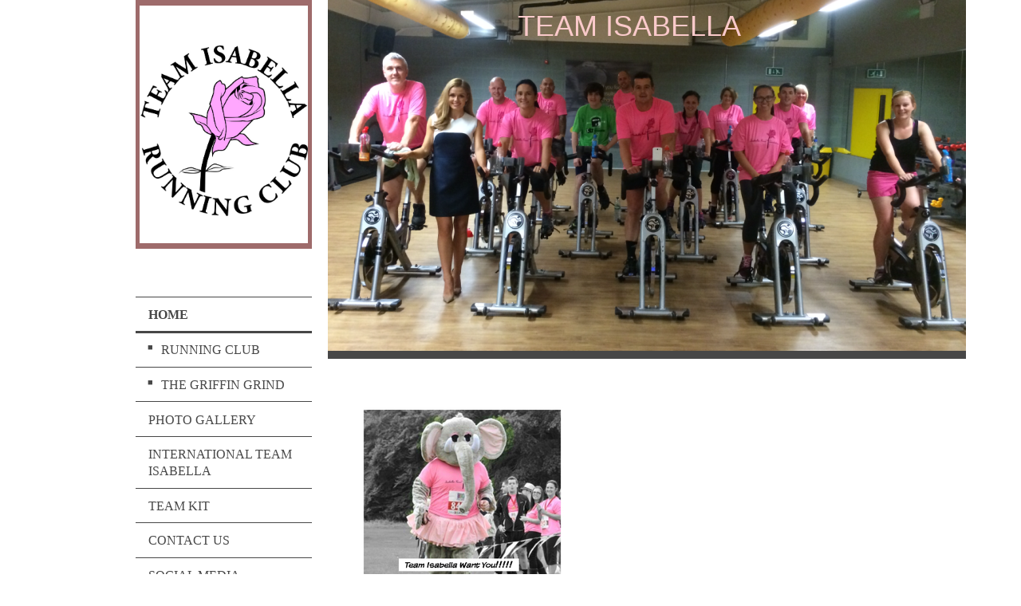

--- FILE ---
content_type: text/html; charset=UTF-8
request_url: https://www.teamisabella.club/
body_size: 6674
content:
<!DOCTYPE html>
<html lang="en"  ><head prefix="og: http://ogp.me/ns# fb: http://ogp.me/ns/fb# business: http://ogp.me/ns/business#">
    <meta http-equiv="Content-Type" content="text/html; charset=utf-8"/>
    <meta name="generator" content="IONOS MyWebsite"/>
        
    <link rel="dns-prefetch" href="//cdn.website-start.de/"/>
    <link rel="dns-prefetch" href="//102.mod.mywebsite-editor.com"/>
    <link rel="dns-prefetch" href="https://102.sb.mywebsite-editor.com/"/>
    <link rel="shortcut icon" href="//cdn.website-start.de/favicon.ico"/>
        <title>Isabella Rose Foundation - Home</title>
    <style type="text/css">@media screen and (max-device-width: 1024px) {.diyw a.switchViewWeb {display: inline !important;}}</style>
    <style type="text/css">@media screen and (min-device-width: 1024px) {
            .mediumScreenDisabled { display:block }
            .smallScreenDisabled { display:block }
        }
        @media screen and (max-device-width: 1024px) { .mediumScreenDisabled { display:none } }
        @media screen and (max-device-width: 568px) { .smallScreenDisabled { display:none } }
                @media screen and (min-width: 1024px) {
            .mobilepreview .mediumScreenDisabled { display:block }
            .mobilepreview .smallScreenDisabled { display:block }
        }
        @media screen and (max-width: 1024px) { .mobilepreview .mediumScreenDisabled { display:none } }
        @media screen and (max-width: 568px) { .mobilepreview .smallScreenDisabled { display:none } }</style>
    <meta name="viewport" content="width=device-width, initial-scale=1, maximum-scale=1, minimal-ui"/>

<meta name="format-detection" content="telephone=no"/>
        <meta name="keywords" content="Solutions, services, expertise, advice"/>
            <meta name="description" content="Discover the services of Isabella Rose Foundation, Eccleston;St. Helens"/>
            <meta name="robots" content="index,follow"/>
        <link href="//cdn.website-start.de/templates/2118/style.css?1763478093678" rel="stylesheet" type="text/css"/>
    <link href="https://www.teamisabella.club/s/style/theming.css?1691497112" rel="stylesheet" type="text/css"/>
    <link href="//cdn.website-start.de/app/cdn/min/group/web.css?1763478093678" rel="stylesheet" type="text/css"/>
<link href="//cdn.website-start.de/app/cdn/min/moduleserver/css/en_GB/common,counter,facebook,twitter,shoppingbasket?1763478093678" rel="stylesheet" type="text/css"/>
    <link href="//cdn.website-start.de/app/cdn/min/group/mobilenavigation.css?1763478093678" rel="stylesheet" type="text/css"/>
    <link href="https://102.sb.mywebsite-editor.com/app/logstate2-css.php?site=24039833&amp;t=1769751927" rel="stylesheet" type="text/css"/>

<script type="text/javascript">
    /* <![CDATA[ */
var stagingMode = '';
    /* ]]> */
</script>
<script src="https://102.sb.mywebsite-editor.com/app/logstate-js.php?site=24039833&amp;t=1769751927"></script>

    <link href="//cdn.website-start.de/templates/2118/print.css?1763478093678" rel="stylesheet" media="print" type="text/css"/>
    <script type="text/javascript">
    /* <![CDATA[ */
    var systemurl = 'https://102.sb.mywebsite-editor.com/';
    var webPath = '/';
    var proxyName = '';
    var webServerName = 'www.teamisabella.club';
    var sslServerUrl = 'https://www.teamisabella.club';
    var nonSslServerUrl = 'http://www.teamisabella.club';
    var webserverProtocol = 'http://';
    var nghScriptsUrlPrefix = '//102.mod.mywebsite-editor.com';
    var sessionNamespace = 'DIY_SB';
    var jimdoData = {
        cdnUrl:  '//cdn.website-start.de/',
        messages: {
            lightBox: {
    image : 'Image',
    of: 'of'
}

        },
        isTrial: 0,
        pageId: 2016222    };
    var script_basisID = "24039833";

    diy = window.diy || {};
    diy.web = diy.web || {};

        diy.web.jsBaseUrl = "//cdn.website-start.de/s/build/";

    diy.context = diy.context || {};
    diy.context.type = diy.context.type || 'web';
    /* ]]> */
</script>

<script type="text/javascript" src="//cdn.website-start.de/app/cdn/min/group/web.js?1763478093678" crossorigin="anonymous"></script><script type="text/javascript" src="//cdn.website-start.de/s/build/web.bundle.js?1763478093678" crossorigin="anonymous"></script><script type="text/javascript" src="//cdn.website-start.de/app/cdn/min/group/mobilenavigation.js?1763478093678" crossorigin="anonymous"></script><script src="//cdn.website-start.de/app/cdn/min/moduleserver/js/en_GB/common,counter,facebook,twitter,shoppingbasket?1763478093678"></script>
<script type="text/javascript" src="https://cdn.website-start.de/proxy/apps/static/resource/dependencies/"></script><script type="text/javascript">
                    if (typeof require !== 'undefined') {
                        require.config({
                            waitSeconds : 10,
                            baseUrl : 'https://cdn.website-start.de/proxy/apps/static/js/'
                        });
                    }
                </script><script type="text/javascript" src="//cdn.website-start.de/app/cdn/min/group/pfcsupport.js?1763478093678" crossorigin="anonymous"></script>    <meta property="og:type" content="business.business"/>
    <meta property="og:url" content="https://www.teamisabella.club/"/>
    <meta property="og:title" content="Isabella Rose Foundation - Home"/>
            <meta property="og:description" content="Discover the services of Isabella Rose Foundation, Eccleston;St. Helens"/>
                <meta property="og:image" content="https://www.teamisabella.club/s/misc/logo.jpg?t=1768885706"/>
        <meta property="business:contact_data:country_name" content="United Kingdom"/>
    <meta property="business:contact_data:street_address" content="Daresbury Road 25 25"/>
    <meta property="business:contact_data:locality" content="Eccleston;St. Helens"/>
    <meta property="business:contact_data:region" content="1450"/>
    <meta property="business:contact_data:email" content="teamisabella@hotmail.com"/>
    <meta property="business:contact_data:postal_code" content="WA10 5DR"/>
    <meta property="business:contact_data:phone_number" content="+44 734 414619"/>
    
    
</head>


<body class="body   startpage cc-pagemode-default diyfeNoSidebar diy-market-en_GB" data-pageid="2016222" id="page-2016222">
    
    <div class="diyw">
        <div class="diyweb" id="diyfeTop">
  
<nav id="diyfeMobileNav" class="diyfeCA diyfeCA1" role="navigation">
    <a title="Expand/collapse navigation">Expand/collapse navigation</a>
    <ul class="mainNav1"><li class="current hasSubNavigation"><a data-page-id="2016222" href="https://www.teamisabella.club/" class="current level_1"><span>Home</span></a><span class="diyfeDropDownSubOpener">&nbsp;</span><div class="diyfeDropDownSubList diyfeCA diyfeCA1"><ul class="mainNav2"><li class=" hasSubNavigation"><a data-page-id="2016354" href="https://www.teamisabella.club/running-club/" class=" level_2"><span>Running Club</span></a><span class="diyfeDropDownSubOpener">&nbsp;</span><div class="diyfeDropDownSubList diyfeCA diyfeCA1"><ul class="mainNav3"><li class=" hasSubNavigation"><a data-page-id="2016357" href="https://www.teamisabella.club/running-club/events/" class=" level_3"><span>Events</span></a></li></ul></div></li><li class=" hasSubNavigation"><a data-page-id="2083983" href="https://www.teamisabella.club/the-griffin-grind/" class=" level_2"><span>The Griffin Grind</span></a></li></ul></div></li><li class=" hasSubNavigation"><a data-page-id="2016332" href="https://www.teamisabella.club/photo-gallery/" class=" level_1"><span>Photo Gallery</span></a></li><li class=" hasSubNavigation"><a data-page-id="2022706" href="https://www.teamisabella.club/international-team-isabella/" class=" level_1"><span>International Team Isabella</span></a></li><li class=" hasSubNavigation"><a data-page-id="2036468" href="https://www.teamisabella.club/team-kit/" class=" level_1"><span>Team Kit</span></a></li><li class=" hasSubNavigation"><a data-page-id="2016223" href="https://www.teamisabella.club/contact-us/" class=" level_1"><span>Contact Us</span></a></li><li class=" hasSubNavigation"><a data-page-id="2017789" href="https://www.teamisabella.club/social-media/" class=" level_1"><span>Social Media</span></a></li></ul></nav>
  <div class="diywebLiveArea diyfeCA diyfeCA1">
    <div class="diyfeGridGroup">
      <div class="diywebSecondary diyfeGE">
        <div class="diywebLogo diyfeCA diyfeCA2">
          
    <style type="text/css" media="all">
        /* <![CDATA[ */
                .diyw #website-logo {
            text-align: center !important;
                        padding: 2px 0;
                    }
        
                /* ]]> */
    </style>

    <div id="website-logo">
            <a href="https://www.teamisabella.club/"><img class="website-logo-image" width="1167" src="https://www.teamisabella.club/s/misc/logo.jpg?t=1768885707" alt=""/></a>

            
            </div>


        </div>
        <div id="diywebAppContainer1st"></div>
        <div class="diywebNav diywebNavMain diywebNav123 diyfeCA diyfeCA1">
          <div class="diywebGutter">
            <div class="webnavigation"><ul id="mainNav1" class="mainNav1"><li class="navTopItemGroup_1"><a data-page-id="2016222" href="https://www.teamisabella.club/" class="current level_1"><span>Home</span></a></li><li><ul id="mainNav2" class="mainNav2"><li class="navTopItemGroup_1"><a data-page-id="2016354" href="https://www.teamisabella.club/running-club/" class="level_2"><span>Running Club</span></a></li><li class="navTopItemGroup_1"><a data-page-id="2083983" href="https://www.teamisabella.club/the-griffin-grind/" class="level_2"><span>The Griffin Grind</span></a></li></ul></li><li class="navTopItemGroup_2"><a data-page-id="2016332" href="https://www.teamisabella.club/photo-gallery/" class="level_1"><span>Photo Gallery</span></a></li><li class="navTopItemGroup_3"><a data-page-id="2022706" href="https://www.teamisabella.club/international-team-isabella/" class="level_1"><span>International Team Isabella</span></a></li><li class="navTopItemGroup_4"><a data-page-id="2036468" href="https://www.teamisabella.club/team-kit/" class="level_1"><span>Team Kit</span></a></li><li class="navTopItemGroup_5"><a data-page-id="2016223" href="https://www.teamisabella.club/contact-us/" class="level_1"><span>Contact Us</span></a></li><li class="navTopItemGroup_6"><a data-page-id="2017789" href="https://www.teamisabella.club/social-media/" class="level_1"><span>Social Media</span></a></li></ul></div>
          </div>
        </div>
        <div class="diywebSidebar diyfeCA diyfeCA3 ">
          <div class="diywebGutter">
            
          </div>
        </div><!-- .diywebSidebar -->
      </div><!-- .diywebSecondary -->
      <div class="diywebMain diyfeGE">
        <div class="diywebGutter">
          <div class="diywebEmotionHeader">
            
<style type="text/css" media="all">
.diyw div#emotion-header {
        max-width: 800px;
        max-height: 440px;
                background: #EEEEEE;
    }

.diyw div#emotion-header-title-bg {
    left: 0%;
    top: 20%;
    width: 100%;
    height: 19%;

    background-color: #FFFFFF;
    opacity: 0.50;
    filter: alpha(opacity = 50);
    display: none;}

.diyw div#emotion-header strong#emotion-header-title {
    left: 5%;
    top: 20%;
    color: #facaca;
        font: normal normal 36px/120% 'Arial Black', Gadget, sans-serif;
}

.diyw div#emotion-no-bg-container{
    max-height: 440px;
}

.diyw div#emotion-no-bg-container .emotion-no-bg-height {
    margin-top: 55.00%;
}
</style>
<div id="emotion-header" data-action="loadView" data-params="active" data-imagescount="6">
            <img src="https://www.teamisabella.club/s/img/emotionheader.png?1601994471.800px.440px" id="emotion-header-img" alt=""/>
            
        <div id="ehSlideshowPlaceholder">
            <div id="ehSlideShow">
                <div class="slide-container">
                                        <div style="background-color: #EEEEEE">
                            <img src="https://www.teamisabella.club/s/img/emotionheader.png?1601994471.800px.440px" alt=""/>
                        </div>
                                    </div>
            </div>
        </div>


        <script type="text/javascript">
        //<![CDATA[
                diy.module.emotionHeader.slideShow.init({ slides: [{"url":"https:\/\/www.teamisabella.club\/s\/img\/emotionheader.png?1601994471.800px.440px","image_alt":"","bgColor":"#EEEEEE"},{"url":"https:\/\/www.teamisabella.club\/s\/img\/emotionheader_1.jpg?1601994471.800px.440px","image_alt":"","bgColor":"#EEEEEE"},{"url":"https:\/\/www.teamisabella.club\/s\/img\/emotionheader_2.jpg?1601994471.800px.440px","image_alt":"","bgColor":"#EEEEEE"},{"url":"https:\/\/www.teamisabella.club\/s\/img\/emotionheader_3.jpg?1601994471.800px.440px","image_alt":"","bgColor":"#EEEEEE"},{"url":"https:\/\/www.teamisabella.club\/s\/img\/emotionheader_4.jpg?1601994471.800px.440px","image_alt":"TINY TEAM ISABELLA","bgColor":"#EEEEEE"},{"url":"https:\/\/www.teamisabella.club\/s\/img\/emotionheader_5.jpg?1601994471.800px.440px","image_alt":"St Helens 10K","bgColor":"#EEEEEE"}] });
        //]]>
        </script>

    
    
    
            <strong id="emotion-header-title" style="text-align: center">TEAM ISABELLA
</strong>
                    <div class="notranslate">
                <svg xmlns="http://www.w3.org/2000/svg" version="1.1" id="emotion-header-title-svg" viewBox="0 0 800 440" preserveAspectRatio="xMinYMin meet"><text style="font-family:'Arial Black', Gadget, sans-serif;font-size:36px;font-style:normal;font-weight:normal;fill:#facaca;line-height:1.2em;"><tspan x="50%" style="text-anchor: middle" dy="0.95em">TEAM ISABELLA</tspan><tspan x="50%" style="text-anchor: middle" dy="1.2em"> </tspan></text></svg>
            </div>
            
    
    <script type="text/javascript">
    //<![CDATA[
    (function ($) {
        function enableSvgTitle() {
                        var titleSvg = $('svg#emotion-header-title-svg'),
                titleHtml = $('#emotion-header-title'),
                emoWidthAbs = 800,
                emoHeightAbs = 440,
                offsetParent,
                titlePosition,
                svgBoxWidth,
                svgBoxHeight;

                        if (titleSvg.length && titleHtml.length) {
                offsetParent = titleHtml.offsetParent();
                titlePosition = titleHtml.position();
                svgBoxWidth = titleHtml.width();
                svgBoxHeight = titleHtml.height();

                                titleSvg.get(0).setAttribute('viewBox', '0 0 ' + svgBoxWidth + ' ' + svgBoxHeight);
                titleSvg.css({
                   left: Math.roundTo(100 * titlePosition.left / offsetParent.width(), 3) + '%',
                   top: Math.roundTo(100 * titlePosition.top / offsetParent.height(), 3) + '%',
                   width: Math.roundTo(100 * svgBoxWidth / emoWidthAbs, 3) + '%',
                   height: Math.roundTo(100 * svgBoxHeight / emoHeightAbs, 3) + '%'
                });

                titleHtml.css('visibility','hidden');
                titleSvg.css('visibility','visible');
            }
        }

        
            var posFunc = function($, overrideSize) {
                var elems = [], containerWidth, containerHeight;
                                    elems.push({
                        selector: '#emotion-header-title',
                        overrideSize: true,
                        horPos: 45.85,
                        vertPos: 2.72                    });
                    lastTitleWidth = $('#emotion-header-title').width();
                                                elems.push({
                    selector: '#emotion-header-title-bg',
                    horPos: 0,
                    vertPos: 24.72                });
                                
                containerWidth = parseInt('800');
                containerHeight = parseInt('440');

                for (var i = 0; i < elems.length; ++i) {
                    var el = elems[i],
                        $el = $(el.selector),
                        pos = {
                            left: el.horPos,
                            top: el.vertPos
                        };
                    if (!$el.length) continue;
                    var anchorPos = $el.anchorPosition();
                    anchorPos.$container = $('#emotion-header');

                    if (overrideSize === true || el.overrideSize === true) {
                        anchorPos.setContainerSize(containerWidth, containerHeight);
                    } else {
                        anchorPos.setContainerSize(null, null);
                    }

                    var pxPos = anchorPos.fromAnchorPosition(pos),
                        pcPos = anchorPos.toPercentPosition(pxPos);

                    var elPos = {};
                    if (!isNaN(parseFloat(pcPos.top)) && isFinite(pcPos.top)) {
                        elPos.top = pcPos.top + '%';
                    }
                    if (!isNaN(parseFloat(pcPos.left)) && isFinite(pcPos.left)) {
                        elPos.left = pcPos.left + '%';
                    }
                    $el.css(elPos);
                }

                // switch to svg title
                enableSvgTitle();
            };

                        var $emotionImg = jQuery('#emotion-header-img');
            if ($emotionImg.length > 0) {
                // first position the element based on stored size
                posFunc(jQuery, true);

                // trigger reposition using the real size when the element is loaded
                var ehLoadEvTriggered = false;
                $emotionImg.one('load', function(){
                    posFunc(jQuery);
                    ehLoadEvTriggered = true;
                                        diy.module.emotionHeader.slideShow.start();
                                    }).each(function() {
                                        if(this.complete || typeof this.complete === 'undefined') {
                        jQuery(this).load();
                    }
                });

                                noLoadTriggeredTimeoutId = setTimeout(function() {
                    if (!ehLoadEvTriggered) {
                        posFunc(jQuery);
                    }
                    window.clearTimeout(noLoadTriggeredTimeoutId)
                }, 5000);//after 5 seconds
            } else {
                jQuery(function(){
                    posFunc(jQuery);
                });
            }

                        if (jQuery.isBrowser && jQuery.isBrowser.ie8) {
                var longTitleRepositionCalls = 0;
                longTitleRepositionInterval = setInterval(function() {
                    if (lastTitleWidth > 0 && lastTitleWidth != jQuery('#emotion-header-title').width()) {
                        posFunc(jQuery);
                    }
                    longTitleRepositionCalls++;
                    // try this for 5 seconds
                    if (longTitleRepositionCalls === 5) {
                        window.clearInterval(longTitleRepositionInterval);
                    }
                }, 1000);//each 1 second
            }

            }(jQuery));
    //]]>
    </script>

    </div>

          </div>
          <div class="diywebContent">
            
        <div id="content_area">
        	<div id="content_start"></div>
        	
        
        <div id="matrix_2287498" class="sortable-matrix" data-matrixId="2287498"><div class="n module-type-matrix diyfeLiveArea "> 

<div class="diyfeModGridGroup diyfeModGrid2">
            <div class="diyfeModGridElement diyfeModGridCol50 diyfeModGridElement1st">
            <div class="diyfeModGridContent">
                <div id="matrix_2287563" class="sortable-matrix-child" data-matrixId="2287563"><div class="n module-type-imageSubtitle diyfeLiveArea "> <div class="clearover imageSubtitle" id="imageSubtitle-19167826">
    <div class="align-container align-center" style="max-width: 255px">
        <a class="imagewrapper" href="https://www.teamisabella.club/s/cc_images/teaserbox_40261388.jpg?t=1420567988" rel="lightbox[19167826]">
            <img id="image_40261388" src="https://www.teamisabella.club/s/cc_images/cache_40261388.jpg?t=1420567988" alt="" style="max-width: 255px; height:auto"/>
        </a>

        
    </div>

</div>

<script type="text/javascript">
//<![CDATA[
jQuery(function($) {
    var $target = $('#imageSubtitle-19167826');

    if ($.fn.swipebox && Modernizr.touch) {
        $target
            .find('a[rel*="lightbox"]')
            .addClass('swipebox')
            .swipebox();
    } else {
        $target.tinyLightbox({
            item: 'a[rel*="lightbox"]',
            cycle: false,
            hideNavigation: true
        });
    }
});
//]]>
</script>
 </div><div class="n module-type-header diyfeLiveArea "> <h2><span class="diyfeDecoration">Running</span></h2> </div><div class="n module-type-button diyfeLiveArea "> <div class="module-button-container" style="text-align:left;width:100%">
    <a href="https://www.teamisabella.club/running-club/" class="diyfeLinkAsButton">Running Club</a></div>
 </div></div>            </div>
        </div>
            <div class="diyfeModGridElement diyfeModGridCol50 diyfeModGridElement2nd">
            <div class="diyfeModGridContent">
                <div id="matrix_2287564" class="sortable-matrix-child" data-matrixId="2287564"></div>            </div>
        </div>
        <div style="clear: both;"></div>
</div>
 </div><div class="n module-type-header diyfeLiveArea "> <h2><span class="diyfeDecoration">Welcome to Team Isabella.</span></h2> </div><div class="n module-type-text diyfeLiveArea "> <p>Team Isabella was formed in 2014 from a group of people who came together to raise money and to support the Isabella Rose Foundation (www.isabellarosefoundation.co.uk).</p>
<p> </p>
<p>Many different people have taken on individual challanges for the Foundation in the past and one our aims has always been to bring familes and people together. It was
therefore a natural progression that we should bring these two things together and Team Isabella does exactly that.</p>
<p> </p>
<p>We now meet at least twice per week to train together in order to help the invidual achieve their personal goals whatever they may be. You dont have to take part in an organised event and we
dont expect you to fundraise for the Foundation as we believe ts not always about raising money its about raising awarness.</p>
<p> </p>
<p>This is how Team Isabella Running Club came to be.</p>
<p> </p>
<p>IFor further information please visit our Charity Website <a href="http://www.isabellarosefoundation@hotmail.co.uk" target="_blank">www.isabellarosefoundation@hotmail.co.uk</a>.</p>
<p> </p>
<p>Thank you for visitng our web site.  </p> </div><div class="n module-type-spacer diyfeLiveArea "> <div class="the-spacer id19172767" style="height: 60px;">
</div>
 </div><div class="n module-type-remoteModule-counter diyfeLiveArea ">             <div id="modul_19172441_content"><div id="NGH19172441_" class="counter apsinth-clear">
		<div class="ngh-counter ngh-counter-skin-04a" style="height:21px"><div class="char" style="background-position:-144px 0px;width:16px;height:21px"></div><div class="char" style="background-position:-64px 0px;width:16px;height:21px"></div><div class="char" style="background-position:-16px 0px;width:16px;height:21px"></div><div class="char" style="background-position:-128px 0px;width:16px;height:21px"></div><div class="char" style="width:16px;height:21px"></div></div>		<div class="apsinth-clear"></div>
</div>
</div><script>/* <![CDATA[ */var __NGHModuleInstanceData19172441 = __NGHModuleInstanceData19172441 || {};__NGHModuleInstanceData19172441.server = 'http://102.mod.mywebsite-editor.com';__NGHModuleInstanceData19172441.data_web = {"content":105291};var m = mm[19172441] = new Counter(19172441,32506,'counter');if (m.initView_main != null) m.initView_main();/* ]]> */</script>
         </div></div>
        
        
        </div>
          </div>
        </div>
        <div class="diyfeRespSidebar"></div>
      </div>
    </div><!-- .diyfeGridGroup -->
    <div class="diywebFooter">
      <div class="diywebGutter">
        <div class="diyfeGE diyfeCA diyfeCA4">
          <div id="contentfooter">
    <div class="leftrow">
                        <a rel="nofollow" href="javascript:window.print();">
                    <img class="inline" height="14" width="18" src="//cdn.website-start.de/s/img/cc/printer.gif" alt=""/>
                    Print                </a> <span class="footer-separator">|</span>
                <a href="https://www.teamisabella.club/sitemap/">Sitemap</a>
                        <br/> © Isabella Rose Foundation
            </div>
    <script type="text/javascript">
        window.diy.ux.Captcha.locales = {
            generateNewCode: 'Generate new code',
            enterCode: 'Please enter the code'
        };
        window.diy.ux.Cap2.locales = {
            generateNewCode: 'Generate new code',
            enterCode: 'Please enter the code'
        };
    </script>
    <div class="rightrow">
                    <span class="loggedout">
                <a rel="nofollow" id="login" href="https://login.1and1-editor.com/24039833/www.teamisabella.club/gb?pageId=2016222">
                    Login                </a>
            </span>
                <p><a class="diyw switchViewWeb" href="javascript:switchView('desktop');">Web View</a><a class="diyw switchViewMobile" href="javascript:switchView('mobile');">Mobile View</a></p>
                <span class="loggedin">
            <a rel="nofollow" id="logout" href="https://102.sb.mywebsite-editor.com/app/cms/logout.php">Logout</a> <span class="footer-separator">|</span>
            <a rel="nofollow" id="edit" href="https://102.sb.mywebsite-editor.com/app/24039833/2016222/">Edit page</a>
        </span>
    </div>
</div>
            <div id="loginbox" class="hidden">
                <script type="text/javascript">
                    /* <![CDATA[ */
                    function forgotpw_popup() {
                        var url = 'https://password.1and1.co.uk/xml/request/RequestStart';
                        fenster = window.open(url, "fenster1", "width=600,height=400,status=yes,scrollbars=yes,resizable=yes");
                        // IE8 doesn't return the window reference instantly or at all.
                        // It may appear the call failed and fenster is null
                        if (fenster && fenster.focus) {
                            fenster.focus();
                        }
                    }
                    /* ]]> */
                </script>
                                <img class="logo" src="//cdn.website-start.de/s/img/logo.gif" alt="IONOS" title="IONOS"/>

                <div id="loginboxOuter"></div>
            </div>
        

          <a class="diyfeTopLink" href="#top">↑</a>
        </div>
      </div>
    </div><!-- .diywebFooter -->
  </div>
</div><!-- .diyweb -->
    </div>

    
    </body>


<!-- rendered at Tue, 20 Jan 2026 05:08:27 +0000 -->
</html>


--- FILE ---
content_type: text/css; charset=utf-8
request_url: https://cdn.website-start.de/app/cdn/min/moduleserver/css/en_GB/common,counter,facebook,twitter,shoppingbasket?1763478093678
body_size: 4987
content:
.apsinth-blocker{position:fixed;width:100%;height:100%;left:0;top:0;border:0;}* html .apsinth-blocker{position:absolute;}
.apsinth-blocker-visible{background-color:#CCC;}.apsinth-dialog{background-color:#f5f7f7!important;position:absolute;color:#666;font-size:11px;border:2px solid gray;padding:5px 10px;text-align:left!important;font-family:Verdana,Arial;font-size:11px;letter-spacing:normal;line-height:15px;}
.apsinth-dialog p{background-color:#f5f7f7!important;color:#666;}.apsinth-dialog-clean{padding:0!important;border:none!important;}
.apsinth-dialog h1{color:#666;text-align:left!important;font-family:Verdana,Arial;font-size:18px;letter-spacing:normal;line-height:22px;font-weight:bold;}
.flash_upload,.selectTemplateLayer{background:url(/mod/common/files/img/1und1_header_bg_left.png) no-repeat 0 0 #f5f7f7;color:#666;font-size:11px;border:2px solid gray;border-bottom:none;padding:5px 10px;}
html .new-feed-settings *{font-family:Verdana,Arial;font-size:11px;letter-spacing:normal;line-height:15px;color:#666;}
.flash_upload .dialog-title,.selectTemplateLayer .dialog-title{background:url(/mod/common/files/img/1und1_header_bg_middle.png) repeat-x 6px 0;color:#434343;font-weight:bold;font-size:12px;font-family:Verdana,Arial;letter-spacing:normal;line-height:15px;margin:-5px -5px 10px;}
.new-feed-settings .dialog-title div,.flash_upload .dialog-title div,.selectTemplateLayer .dialog-title div{background:url(/mod/common/files/img/1und1_header_bg_right.png) no-repeat right 0;padding:5px 4px 7px;margin-right:-5px;}
.apsinth-dialog .error-hint{position:absolute;top:0;left:0;border-bottom:1px solid #622;background:#FCC url(/mod/common/files/img/error16.png) no-repeat 3px 3px;padding:4px 5px 0 25px;height:18px;}
.apsinth-dialog .error-label{background:url(/mod/common/files/img/error16.png) no-repeat top right;padding-right:20px;}
.apsinth-dialog a.ccclose{display:block;float:right;height:16px;color:black!important;border-bottom:1px solid transparent!important;font-family:Verdana,Geneva,Arial,Helvetica,sans-serif;font-size:10px;font-weight:normal;padding:1px 18px 1px 4px;text-decoration:none;margin:2px;background:url(/mod/common/files/img/close.gif) no-repeat 100% 4px!important;cursor:pointer;}
.apsinth-dialog a.ccclose:hover{color:#333!important;border-bottom:1px solid gray!important;background-color:white!important;background-position:100% -18px;}
.apsinth-dialog a.ccclose:active{background-color:#C9E9FA;}.button .innerbutton a.ccclose{background:none!important;border:none!important;padding:0!important;font-size:11px!important;font-weight:bold!important;height:20px!important;line-height:20px!important;margin:0!important;}
.apsinth-message-dialog .error-msg{background:url(/mod/common/files/img/error16.png) no-repeat;padding-left:25px;padding-bottom:5px;}
.apsinth-colorselector .colorbox,.apsinth-colorselector .colorvalue{height:18px;border:1px solid #9EA0A2;}
.apsinth-colorselector .colorbox{width:18px;float:left;cursor:pointer;}.apsinth-colorselector .colorvalue{text-transform:uppercase;width:65px;margin-left:10px;padding:0;text-align:center;}
* html .apsinth-colorpicker .ccclose{white-space:nowrap;}*:first-child+html .apsinth-colorpicker{width:195px;}
ul.tabnav{padding-left:10px!important;height:22px!important;background:url(/mod/common/files/img/tab_bottom.gif) repeat-x bottom!important;margin:3px 0 5px!important;}
ul.tabnav li{display:inline!important;list-style-type:none!important;margin:0!important;padding:0!important;}
ul.tabnav a,ul.tabnav a:visited{float:left;background-color:#FFF;font:bold 10px/20px Verdana,Geneva,Arial,Helvetica,sans-serif;margin-right:4px;border:1px solid #ccc;text-decoration:none;color:#666!important;padding:0 10px;}
ul.tabnav a.tabimg,ul.tabnav a.tabimg:visited,ul.tabnav a.tabtext,ul.tabnav a.tabtext:visited{background-position:4px 50%;background-repeat:no-repeat;padding:0 10px 0 24px;}
ul.tabnav a.tabimg{background-image:url(/mod/common/files/img/tab_image.gif);}ul.tabnav a.tabtext{background-image:url(/mod/common/files/img/tab_document.gif);}
ul.tabnav a:active{border-bottom:1px solid #fff;background-color:#0099E1!important;color:#FFF!important;text-decoration:none;outline:none;}
ul.tabnav a:focus{-moz-outline-style:none;}ul.tabnav a:hover{background-color:#C9E9FA;}.apsinth-uploadbar{background:url(/mod/common/files/img/timeline.gif) center center no-repeat;}
.apsinth-error{color:red;border:1px solid red;}.apsinth-clear{clear:both;}#ui-datepicker16-div{margin:0;padding:0;border:0;outline:0;line-height:1.3;text-decoration:none;font-size:100%;list-style:none;font-family:Verdana,Arial,sans-serif;background:#fff url(/mod/common/files/lib/datepicker/css/smoothness/images/ffffff_40x100_textures_01_flat_75.png) 0 0 repeat-x;font-size:1.1em;border:4px solid #aaa;width:15.5em;padding:2.5em .5em .5em .5em;position:relative;}
#ui-datepicker16-div{z-index:100002;display:none;font-size:12.8px;}#ui-datepicker16-div .cancel-date{margin-top:3px;}
#ui-datepicker16-div .ui-datepicker-inline{float:left;display:block;}#ui-datepicker16-div .ui-datepicker-control{display:none;}
#ui-datepicker16-div .ui-datepicker-current{display:none;}#ui-datepicker16-div .ui-datepicker-next,#ui-datepicker16-div .ui-datepicker-prev{position:absolute;left:.5em;top:.5em;background:#e6e6e6 url(/mod/common/files/lib/datepicker/css/smoothness/images/e6e6e6_40x100_textures_02_glass_75.png) 0 50% repeat-x;}
#ui-datepicker16-div .ui-datepicker-next{left:14.6em;}#ui-datepicker16-div .ui-datepicker-next:hover,#ui-datepicker16-div .ui-datepicker-prev:hover{background:#dadada url(/mod/common/files/lib/datepicker/css/smoothness/images/dadada_40x100_textures_02_glass_75.png) 0 50% repeat-x;}
#ui-datepicker16-div .ui-datepicker-next a,#ui-datepicker16-div .ui-datepicker-prev a{text-indent:-999999px;width:1.3em;height:1.4em;display:block;font-size:1em;background:url(/mod/common/files/lib/datepicker/css/smoothness/images/888888_7x7_arrow_left.gif) 50% 50% no-repeat;border:1px solid #d3d3d3;cursor:pointer;}
#ui-datepicker16-div .ui-datepicker-next a{background:url(/mod/common/files/lib/datepicker/css/smoothness/images/888888_7x7_arrow_right.gif) 50% 50% no-repeat;}
#ui-datepicker16-div .ui-datepicker-prev a:hover{background:url(/mod/common/files/lib/datepicker/css/smoothness/images/454545_7x7_arrow_left.gif) 50% 50% no-repeat;}
#ui-datepicker16-div .ui-datepicker-next a:hover{background:url(/mod/common/files/lib/datepicker/css/smoothness/images/454545_7x7_arrow_right.gif) 50% 50% no-repeat;}
#ui-datepicker16-div .ui-datepicker-prev a:active{background:url(/mod/common/files/lib/datepicker/css/smoothness/images/454545_7x7_arrow_left.gif) 50% 50% no-repeat;}
#ui-datepicker16-div .ui-datepicker-next a:active{background:url(/mod/common/files/lib/datepicker/css/smoothness/images/454545_7x7_arrow_right.gif) 50% 50% no-repeat;}
#ui-datepicker16-div .ui-datepicker-header select{border:1px solid #d3d3d3;color:#555;background:#e6e6e6;font-size:1em;line-height:1.4em;position:absolute;top:.5em;margin:0!important;}
#ui-datepicker16-div .ui-datepicker-header option:focus,#ui-datepicker16-div .ui-datepicker-header option:hover{background:#dadada;}
#ui-datepicker16-div .ui-datepicker-header select.ui-datepicker-new-month{width:7em;left:2.2em;}#ui-datepicker16-div .ui-datepicker-header select.ui-datepicker-new-year{width:5em;left:9.4em;}
#ui-datepicker16-div table.ui-datepicker td.ui-datepicker-days-cell a{width:18px;}#ui-datepicker16-div table.ui-datepicker td.ui-datepicker-today a{border:1px dashed #aaa;}
#ui-datepicker16-div table.ui-datepicker td.ui-datepicker-current-day a{border:1px solid #aaa;background:#dcdcdc;}
#ui-datepicker16-div table.ui-datepicker{width:15.5em;text-align:right;}#ui-datepicker16-div table.ui-datepicker td a{font-size:12px;padding:2px 6px 2px 2px;display:block;color:#555;background:#e6e6e6 url(/mod/common/files/lib/datepicker/css/smoothness/images/e6e6e6_40x100_textures_02_glass_75.png) 0 50% repeat-x;cursor:pointer;border:1px solid #fff;}
#ui-datepicker16-div table.ui-datepicker td a:hover{border:1px solid #999;color:#212121;background:#dadada url(/mod/common/files/lib/datepicker/css/smoothness/images/dadada_40x100_textures_02_glass_75.png) 0 50% repeat-x;}
#ui-datepicker16-div table.ui-datepicker td a:active{border:1px solid #aaa;color:#212121;background:#fff url(/mod/common/files/lib/datepicker/css/smoothness/images/ffffff_40x100_textures_02_glass_65.png) 0 50% repeat-x;}
#ui-datepicker16-div table.ui-datepicker .ui-datepicker-title-row td{padding:.3em 0;text-align:center;font-size:.9em;color:#222;text-transform:uppercase;}
#ui-datepicker16-div table.ui-datepicker .ui-datepicker-title-row td a{color:#222;}.ui-datepicker-cover{display:none;display:block;position:absolute;z-index:-1;filter:mask();top:-4px;left:-4px;width:193px;height:200px;}.ngh-counter{white-space:nowrap;}.ngh-counter,.ngh-counter .char{display:inline-block;font-size:0;}.ngh-counter-skin-00new_counter01a .char{background-image:url(/mod/counter/files/skins/00new_counter01a.png);}
.ngh-counter-skin-00new_counter01b .char{background-image:url(/mod/counter/files/skins/00new_counter01b.png);}
.ngh-counter-skin-00new_counter01c .char{background-image:url(/mod/counter/files/skins/00new_counter01c.png);}
.ngh-counter-skin-00new_counter01d .char{background-image:url(/mod/counter/files/skins/00new_counter01d.png);}
.ngh-counter-skin-00new_counter01e .char{background-image:url(/mod/counter/files/skins/00new_counter01e.png);}
.ngh-counter-skin-00new_counter02a .char{background-image:url(/mod/counter/files/skins/00new_counter02a.png);}
.ngh-counter-skin-00new_counter02b .char{background-image:url(/mod/counter/files/skins/00new_counter02b.png);}
.ngh-counter-skin-00new_counter02c .char{background-image:url(/mod/counter/files/skins/00new_counter02c.png);}
.ngh-counter-skin-00new_counter02d .char{background-image:url(/mod/counter/files/skins/00new_counter02d.png);}
.ngh-counter-skin-00new_counter02e .char{background-image:url(/mod/counter/files/skins/00new_counter02e.png);}
.ngh-counter-skin-00new_counter03a .char{background-image:url(/mod/counter/files/skins/00new_counter03a.png);}
.ngh-counter-skin-00new_counter03b .char{background-image:url(/mod/counter/files/skins/00new_counter03b.png);}
.ngh-counter-skin-00new_counter03c .char{background-image:url(/mod/counter/files/skins/00new_counter03c.png);}
.ngh-counter-skin-00new_counter03d .char{background-image:url(/mod/counter/files/skins/00new_counter03d.png);}
.ngh-counter-skin-00new_counter03e .char{background-image:url(/mod/counter/files/skins/00new_counter03e.png);}
.ngh-counter-skin-00new_counter04a .char{background-image:url(/mod/counter/files/skins/00new_counter04a.png);}
.ngh-counter-skin-00new_counter04b .char{background-image:url(/mod/counter/files/skins/00new_counter04b.png);}
.ngh-counter-skin-00new_counter04c .char{background-image:url(/mod/counter/files/skins/00new_counter04c.png);}
.ngh-counter-skin-00new_counter04d .char{background-image:url(/mod/counter/files/skins/00new_counter04d.png);}
.ngh-counter-skin-00new_counter04e .char{background-image:url(/mod/counter/files/skins/00new_counter04e.png);}
.ngh-counter-skin-00new_counter05a .char{background-image:url(/mod/counter/files/skins/00new_counter05a.png);}
.ngh-counter-skin-00new_counter05b .char{background-image:url(/mod/counter/files/skins/00new_counter05b.png);}
.ngh-counter-skin-00new_counter05c .char{background-image:url(/mod/counter/files/skins/00new_counter05c.png);}
.ngh-counter-skin-00new_counter05d .char{background-image:url(/mod/counter/files/skins/00new_counter05d.png);}
.ngh-counter-skin-00new_counter05e .char{background-image:url(/mod/counter/files/skins/00new_counter05e.png);}
.ngh-counter-skin-00new_counter06a .char{background-image:url(/mod/counter/files/skins/00new_counter06a.png);}
.ngh-counter-skin-00new_counter06b .char{background-image:url(/mod/counter/files/skins/00new_counter06b.png);}
.ngh-counter-skin-00new_counter06c .char{background-image:url(/mod/counter/files/skins/00new_counter06c.png);}
.ngh-counter-skin-00new_counter06d .char{background-image:url(/mod/counter/files/skins/00new_counter06d.png);}
.ngh-counter-skin-00new_counter06e .char{background-image:url(/mod/counter/files/skins/00new_counter06e.png);}
.ngh-counter-skin-03a .char{background-image:url(/mod/counter/files/skins/03a.png);}.ngh-counter-skin-03b .char{background-image:url(/mod/counter/files/skins/03b.png);}
.ngh-counter-skin-03c .char{background-image:url(/mod/counter/files/skins/03c.png);}.ngh-counter-skin-04a .char{background-image:url(/mod/counter/files/skins/04a.png);}
.ngh-counter-skin-04b .char{background-image:url(/mod/counter/files/skins/04b.png);}.ngh-counter-skin-04c .char{background-image:url(/mod/counter/files/skins/04c.png);}
.ngh-counter-skin-05a .char{background-image:url(/mod/counter/files/skins/05a.png);}.ngh-counter-skin-13a .char{background-image:url(/mod/counter/files/skins/13a.png);}
.ngh-counter-skin-13b .char{background-image:url(/mod/counter/files/skins/13b.png);}.ngh-counter-skin-13c .char{background-image:url(/mod/counter/files/skins/13c.png);}
.ngh-counter-skin-13d .char{background-image:url(/mod/counter/files/skins/13d.png);}.ngh-counter-skin-neutral_01a .char{background-image:url(/mod/counter/files/skins/neutral_01a.png);}
.ngh-counter-skin-neutral_01b .char{background-image:url(/mod/counter/files/skins/neutral_01b.png);}
.ngh-counter-skin-neutral_01c .char{background-image:url(/mod/counter/files/skins/neutral_01c.png);}
.ngh-counter-skin-neutral_01d .char{background-image:url(/mod/counter/files/skins/neutral_01d.png);}
.ngh-counter-skin-neutral_01e .char{background-image:url(/mod/counter/files/skins/neutral_01e.png);}
.ngh-counter-skin-neutral_01f .char{background-image:url(/mod/counter/files/skins/neutral_01f.png);}
.ngh-counter-skin-neutral_01g .char{background-image:url(/mod/counter/files/skins/neutral_01g.png);}
.ngh-counter-skin-neutral_01h .char{background-image:url(/mod/counter/files/skins/neutral_01h.png);}
.ngh-counter-skin-neutral_02a .char{background-image:url(/mod/counter/files/skins/neutral_02a.png);}
.ngh-counter-skin-neutral_02b .char{background-image:url(/mod/counter/files/skins/neutral_02b.png);}
.ngh-counter-skin-neutral_02c .char{background-image:url(/mod/counter/files/skins/neutral_02c.png);}
.ngh-counter-skin-neutral_02d .char{background-image:url(/mod/counter/files/skins/neutral_02d.png);}
.ngh-counter-skin-neutral_02e .char{background-image:url(/mod/counter/files/skins/neutral_02e.png);}
.ngh-counter-skin-neutral_02f .char{background-image:url(/mod/counter/files/skins/neutral_02f.png);}
.ngh-counter-skin-neutral_02g .char{background-image:url(/mod/counter/files/skins/neutral_02g.png);}
.ngh-counter-skin-neutral_02h .char{background-image:url(/mod/counter/files/skins/neutral_02h.png);}
.ngh-counter-skin-neutral_03a .char{background-image:url(/mod/counter/files/skins/neutral_03a.png);}
.ngh-counter-skin-neutral_03b .char{background-image:url(/mod/counter/files/skins/neutral_03b.png);}
.ngh-counter-skin-neutral_03c .char{background-image:url(/mod/counter/files/skins/neutral_03c.png);}
.ngh-counter-skin-neutral_03d .char{background-image:url(/mod/counter/files/skins/neutral_03d.png);}
.ngh-counter-skin-neutral_03e .char{background-image:url(/mod/counter/files/skins/neutral_03e.png);}
.ngh-counter-skin-neutral_03f .char{background-image:url(/mod/counter/files/skins/neutral_03f.png);}
.ngh-counter-skin-neutral_03g .char{background-image:url(/mod/counter/files/skins/neutral_03g.png);}
.ngh-counter-skin-neutral_03h .char{background-image:url(/mod/counter/files/skins/neutral_03h.png);}
.ngh-counter-skin-neutral_04a .char{background-image:url(/mod/counter/files/skins/neutral_04a.png);}
.ngh-counter-skin-neutral_04b .char{background-image:url(/mod/counter/files/skins/neutral_04b.png);}
.ngh-counter-skin-neutral_04c .char{background-image:url(/mod/counter/files/skins/neutral_04c.png);}
.ngh-counter-skin-neutral_04d .char{background-image:url(/mod/counter/files/skins/neutral_04d.png);}
.ngh-counter-skin-neutral_04e .char{background-image:url(/mod/counter/files/skins/neutral_04e.png);}
.ngh-counter-skin-neutral_04f .char{background-image:url(/mod/counter/files/skins/neutral_04f.png);}
.ngh-counter-skin-neutral_04g .char{background-image:url(/mod/counter/files/skins/neutral_04g.png);}
.ngh-counter-skin-neutral_04h .char{background-image:url(/mod/counter/files/skins/neutral_04h.png);}
.ngh-counter-skin-neutral_05a .char{background-image:url(/mod/counter/files/skins/neutral_05a.png);}
.ngh-counter-skin-neutral_05b .char{background-image:url(/mod/counter/files/skins/neutral_05b.png);}
.ngh-counter-skin-neutral_05c .char{background-image:url(/mod/counter/files/skins/neutral_05c.png);}
.ngh-counter-skin-neutral_05d .char{background-image:url(/mod/counter/files/skins/neutral_05d.png);}
.ngh-counter-skin-neutral_05e .char{background-image:url(/mod/counter/files/skins/neutral_05e.png);}
.ngh-counter-skin-neutral_05f .char{background-image:url(/mod/counter/files/skins/neutral_05f.png);}
.ngh-counter-skin-neutral_05g .char{background-image:url(/mod/counter/files/skins/neutral_05g.png);}
.ngh-counter-skin-neutral_05h .char{background-image:url(/mod/counter/files/skins/neutral_05h.png);}
.ngh-counter-skin-neutral_06a .char{background-image:url(/mod/counter/files/skins/neutral_06a.png);}
.ngh-counter-skin-neutral_06b .char{background-image:url(/mod/counter/files/skins/neutral_06b.png);}
.ngh-counter-skin-neutral_06c .char{background-image:url(/mod/counter/files/skins/neutral_06c.png);}
.ngh-counter-skin-neutral_06d .char{background-image:url(/mod/counter/files/skins/neutral_06d.png);}
.ngh-counter-skin-neutral_06e .char{background-image:url(/mod/counter/files/skins/neutral_06e.png);}
.ngh-counter-skin-neutral_06f .char{background-image:url(/mod/counter/files/skins/neutral_06f.png);}
.ngh-counter-skin-neutral_06g .char{background-image:url(/mod/counter/files/skins/neutral_06g.png);}
.ngh-counter-skin-neutral_06h .char{background-image:url(/mod/counter/files/skins/neutral_06h.png);}
.ngh-counter-skin-neutral_07a .char{background-image:url(/mod/counter/files/skins/neutral_07a.png);}
.ngh-counter-skin-neutral_07b .char{background-image:url(/mod/counter/files/skins/neutral_07b.png);}
.ngh-counter-skin-neutral_07c .char{background-image:url(/mod/counter/files/skins/neutral_07c.png);}
.ngh-counter-skin-neutral_07d .char{background-image:url(/mod/counter/files/skins/neutral_07d.png);}
.ngh-counter-skin-neutral_07e .char{background-image:url(/mod/counter/files/skins/neutral_07e.png);}
.ngh-counter-skin-neutral_07f .char{background-image:url(/mod/counter/files/skins/neutral_07f.png);}
.ngh-counter-skin-neutral_07g .char{background-image:url(/mod/counter/files/skins/neutral_07g.png);}
.ngh-counter-skin-neutral_07h .char{background-image:url(/mod/counter/files/skins/neutral_07h.png);}
.ngh-counter-skin-neutral_08a .char{background-image:url(/mod/counter/files/skins/neutral_08a.png);}
.ngh-counter-skin-neutral_08b .char{background-image:url(/mod/counter/files/skins/neutral_08b.png);}
.ngh-counter-skin-neutral_08c .char{background-image:url(/mod/counter/files/skins/neutral_08c.png);}
.ngh-counter-skin-neutral_08d .char{background-image:url(/mod/counter/files/skins/neutral_08d.png);}
.ngh-counter-skin-neutral_08e .char{background-image:url(/mod/counter/files/skins/neutral_08e.png);}
.ngh-counter-skin-neutral_08f .char{background-image:url(/mod/counter/files/skins/neutral_08f.png);}
.ngh-counter-skin-neutral_08g .char{background-image:url(/mod/counter/files/skins/neutral_08g.png);}
.ngh-counter-skin-neutral_08h .char{background-image:url(/mod/counter/files/skins/neutral_08h.png);}
.ngh-counter-skin-neutral_09a .char{background-image:url(/mod/counter/files/skins/neutral_09a.png);}
.ngh-counter-skin-neutral_09b .char{background-image:url(/mod/counter/files/skins/neutral_09b.png);}
.ngh-counter-skin-neutral_09c .char{background-image:url(/mod/counter/files/skins/neutral_09c.png);}
.ngh-counter-skin-neutral_09d .char{background-image:url(/mod/counter/files/skins/neutral_09d.png);}
.ngh-counter-skin-neutral_09e .char{background-image:url(/mod/counter/files/skins/neutral_09e.png);}
.ngh-counter-skin-neutral_09f .char{background-image:url(/mod/counter/files/skins/neutral_09f.png);}
.ngh-counter-skin-neutral_09g .char{background-image:url(/mod/counter/files/skins/neutral_09g.png);}
.ngh-counter-skin-neutral_09h .char{background-image:url(/mod/counter/files/skins/neutral_09h.png);}
.ngh-counter-skin-neutral_10a .char{background-image:url(/mod/counter/files/skins/neutral_10a.png);}
.ngh-counter-skin-neutral_10b .char{background-image:url(/mod/counter/files/skins/neutral_10b.png);}
.ngh-counter-skin-neutral_10c .char{background-image:url(/mod/counter/files/skins/neutral_10c.png);}
.ngh-counter-skin-neutral_10d .char{background-image:url(/mod/counter/files/skins/neutral_10d.png);}
.ngh-counter-skin-neutral_10e .char{background-image:url(/mod/counter/files/skins/neutral_10e.png);}
.ngh-counter-skin-neutral_10f .char{background-image:url(/mod/counter/files/skins/neutral_10f.png);}
.ngh-counter-skin-neutral_10g .char{background-image:url(/mod/counter/files/skins/neutral_10g.png);}
.ngh-counter-skin-neutral_11a .char{background-image:url(/mod/counter/files/skins/neutral_11a.png);}
.ngh-counter-skin-neutral_11b .char{background-image:url(/mod/counter/files/skins/neutral_11b.png);}
.ngh-counter-skin-neutral_11c .char{background-image:url(/mod/counter/files/skins/neutral_11c.png);}
.ngh-counter-skin-neutral_11d .char{background-image:url(/mod/counter/files/skins/neutral_11d.png);}
.ngh-counter-skin-neutral_11e .char{background-image:url(/mod/counter/files/skins/neutral_11e.png);}
.ngh-counter-skin-neutral_11f .char{background-image:url(/mod/counter/files/skins/neutral_11f.png);}
.ngh-counter-skin-neutral_11g .char{background-image:url(/mod/counter/files/skins/neutral_11g.png);}
.ngh-counter-skin-neutral_13a .char{background-image:url(/mod/counter/files/skins/neutral_13a.png);}
.ngh-counter-skin-neutral_13b .char{background-image:url(/mod/counter/files/skins/neutral_13b.png);}
.ngh-counter-skin-neutral_13c .char{background-image:url(/mod/counter/files/skins/neutral_13c.png);}
.ngh-counter-skin-neutral_13d .char{background-image:url(/mod/counter/files/skins/neutral_13d.png);}
.ngh-counter-skin-neutral_13e .char{background-image:url(/mod/counter/files/skins/neutral_13e.png);}
.ngh-counter-skin-neutral_13f .char{background-image:url(/mod/counter/files/skins/neutral_13f.png);}
.ngh-counter-skin-neutral_13g .char{background-image:url(/mod/counter/files/skins/neutral_13g.png);}
.ngh-counter-skin-neutral_13h .char{background-image:url(/mod/counter/files/skins/neutral_13h.png);}
.ngh-counter-skin-neutral_14a .char{background-image:url(/mod/counter/files/skins/neutral_14a.png);}
.ngh-counter-skin-neutral_14b .char{background-image:url(/mod/counter/files/skins/neutral_14b.png);}
.ngh-counter-skin-neutral_14c .char{background-image:url(/mod/counter/files/skins/neutral_14c.png);}
.ngh-counter-skin-neutral_14d .char{background-image:url(/mod/counter/files/skins/neutral_14d.png);}
.ngh-counter-skin-neutral_14e .char{background-image:url(/mod/counter/files/skins/neutral_14e.png);}
.ngh-counter-skin-neutral_14f .char{background-image:url(/mod/counter/files/skins/neutral_14f.png);}
.ngh-counter-skin-neutral_14g .char{background-image:url(/mod/counter/files/skins/neutral_14g.png);}
.ngh-counter-skin-neutral_14h .char{background-image:url(/mod/counter/files/skins/neutral_14h.png);}
.ngh-counter-skin-playful_01a .char{background-image:url(/mod/counter/files/skins/playful_01a.png);}
.ngh-counter-skin-playful_01b .char{background-image:url(/mod/counter/files/skins/playful_01b.png);}
.ngh-counter-skin-playful_01c .char{background-image:url(/mod/counter/files/skins/playful_01c.png);}
.ngh-counter-skin-playful_01d .char{background-image:url(/mod/counter/files/skins/playful_01d.png);}
.ngh-counter-skin-playful_01e .char{background-image:url(/mod/counter/files/skins/playful_01e.png);}
.ngh-counter-skin-playful_01f .char{background-image:url(/mod/counter/files/skins/playful_01f.png);}
.ngh-counter-skin-playful_01g .char{background-image:url(/mod/counter/files/skins/playful_01g.png);}
.ngh-counter-skin-playful_02a .char{background-image:url(/mod/counter/files/skins/playful_02a.png);}
.ngh-counter-skin-playful_02b .char{background-image:url(/mod/counter/files/skins/playful_02b.png);}
.ngh-counter-skin-playful_02c .char{background-image:url(/mod/counter/files/skins/playful_02c.png);}
.ngh-counter-skin-playful_02d .char{background-image:url(/mod/counter/files/skins/playful_02d.png);}
.ngh-counter-skin-playful_02e .char{background-image:url(/mod/counter/files/skins/playful_02e.png);}
.ngh-counter-skin-playful_02f .char{background-image:url(/mod/counter/files/skins/playful_02f.png);}
.ngh-counter-skin-playful_02g .char{background-image:url(/mod/counter/files/skins/playful_02g.png);}
.ngh-counter-skin-playful_02h .char{background-image:url(/mod/counter/files/skins/playful_02h.png);}
.ngh-counter-skin-playful_04a .char{background-image:url(/mod/counter/files/skins/playful_04a.png);}
.ngh-counter-skin-playful_04b .char{background-image:url(/mod/counter/files/skins/playful_04b.png);}
.ngh-counter-skin-playful_04c .char{background-image:url(/mod/counter/files/skins/playful_04c.png);}
.ngh-counter-skin-playful_04d .char{background-image:url(/mod/counter/files/skins/playful_04d.png);}
.ngh-counter-skin-playful_04e .char{background-image:url(/mod/counter/files/skins/playful_04e.png);}
.ngh-counter-skin-playful_04f .char{background-image:url(/mod/counter/files/skins/playful_04f.png);}
.ngh-counter-skin-playful_04g .char{background-image:url(/mod/counter/files/skins/playful_04g.png);}
.ngh-counter-skin-playful_04h .char{background-image:url(/mod/counter/files/skins/playful_04h.png);}
.ngh-counter-skin-playful_05a .char{background-image:url(/mod/counter/files/skins/playful_05a.png);}
.ngh-counter-skin-playful_05b .char{background-image:url(/mod/counter/files/skins/playful_05b.png);}
.ngh-counter-skin-playful_05c .char{background-image:url(/mod/counter/files/skins/playful_05c.png);}
.ngh-counter-skin-playful_05d .char{background-image:url(/mod/counter/files/skins/playful_05d.png);}
.ngh-counter-skin-playful_05e .char{background-image:url(/mod/counter/files/skins/playful_05e.png);}
.ngh-counter-skin-playful_05f .char{background-image:url(/mod/counter/files/skins/playful_05f.png);}
.ngh-counter-skin-playful_05g .char{background-image:url(/mod/counter/files/skins/playful_05g.png);}
.ngh-counter-skin-playful_05h .char{background-image:url(/mod/counter/files/skins/playful_05h.png);}
.ngh-counter-skin-playful_08a .char{background-image:url(/mod/counter/files/skins/playful_08a.png);}
.ngh-counter-skin-playful_08b .char{background-image:url(/mod/counter/files/skins/playful_08b.png);}
.ngh-counter-skin-playful_08c .char{background-image:url(/mod/counter/files/skins/playful_08c.png);}
.ngh-counter-skin-playful_08d .char{background-image:url(/mod/counter/files/skins/playful_08d.png);}
.ngh-counter-skin-playful_08e .char{background-image:url(/mod/counter/files/skins/playful_08e.png);}
.ngh-counter-skin-playful_08f .char{background-image:url(/mod/counter/files/skins/playful_08f.png);}
.ngh-counter-skin-playful_08g .char{background-image:url(/mod/counter/files/skins/playful_08g.png);}
.ngh-counter-skin-playful_10a .char{background-image:url(/mod/counter/files/skins/playful_10a.png);}
.ngh-counter-skin-playful_10b .char{background-image:url(/mod/counter/files/skins/playful_10b.png);}
.ngh-counter-skin-playful_10c .char{background-image:url(/mod/counter/files/skins/playful_10c.png);}
.ngh-counter-skin-playful_10d .char{background-image:url(/mod/counter/files/skins/playful_10d.png);}
.ngh-counter-skin-playful_10e .char{background-image:url(/mod/counter/files/skins/playful_10e.png);}
.ngh-counter-skin-playful_10f .char{background-image:url(/mod/counter/files/skins/playful_10f.png);}
.ngh-counter-skin-playful_10g .char{background-image:url(/mod/counter/files/skins/playful_10g.png);}
.ngh-counter-skin-playful_11a .char{background-image:url(/mod/counter/files/skins/playful_11a.png);}
.ngh-counter-skin-playful_11b .char{background-image:url(/mod/counter/files/skins/playful_11b.png);}
.ngh-counter-skin-playful_11c .char{background-image:url(/mod/counter/files/skins/playful_11c.png);}
.ngh-counter-skin-playful_11d .char{background-image:url(/mod/counter/files/skins/playful_11d.png);}
.ngh-counter-skin-playful_11e .char{background-image:url(/mod/counter/files/skins/playful_11e.png);}
.ngh-counter-skin-playful_11f .char{background-image:url(/mod/counter/files/skins/playful_11f.png);}
.ngh-counter-skin-playful_11g .char{background-image:url(/mod/counter/files/skins/playful_11g.png);}
.ngh-counter-skin-playful_11h .char{background-image:url(/mod/counter/files/skins/playful_11h.png);}.facebook-badge{border:1px solid #ccc;background:#fff;padding:2px;margin:5px 0 5px;overflow:hidden;white-space:nowrap;}
.facebook-badge a.badge{display:inline-block;text-decoration:none;width:100%;height:100%;}.facebook-badge .profile-image{display:inline-block;max-height:80px;vertical-align:top;}
.facebook-badge .info{height:75px;color:#333;}.facebook-badge .info label{color:#999;}.facebook-badge.horizontal{height:81px;width:350px;line-height:83px;vertical-align:middle;}
.facebook-badge.horizontal .badge-logo{display:inline-block;width:27px;height:81px;background-image:url(/mod/facebook/files/img/logo-h.png);background-repeat:no-repeat;}
.facebook-badge.vertical{width:121px;vertical-align:middle;text-align:center;white-space:normal;}.facebook-badge.vertical .badge-logo{display:inline-block;width:119px;height:27px;background-image:url(/mod/facebook/files/img/logo-v.png);background-repeat:no-repeat;}
.facebook-badge.vertical .info{width:97%;}.facebook-badge.vertical .profile-image{max-width:100px;max-height:none;}
.facebook-badge.vertical .badge-data{text-align:center!important;}.facebook-badge.colorscheme-dark{background-color:#000;border-color:#666;color:#fff;}
.facebook-badge.colorscheme-dark .info{color:#fff;}.facebook-badge.colorscheme-dark .info label{color:#808080;}
.badge-data{display:inline-block;visibility:hidden;}.badge-loader{height:75px;padding-top:25px;}.badge-loader .badge-loader-inner{background:url(/mod/facebook/files/img/loader.gif) no-repeat 0 0;width:32px;height:32px;}
.badge-container{display:inline-block;line-height:16px;vertical-align:top;text-align:left;white-space:normal;}
.facebook-content .fb-like{z-index:3;}.fb-share{background-color:#4267b2;color:#fff;text-decoration:none;font-family:Helvetica,Arial,sans-serif;font-size:12px;padding:3px 4px 1px 4px;cursor:pointer;border-radius:3px;vertical-align:middle;display:inline-block;}
.diyw .diyfeCA1 .facebook-content a.fb-share{color:#fff;text-decoration:none;}.fb-share img{width:13px;height:13px;vertical-align:-2px;display:inline;}
.fb-share:hover{background-color:#365899;}.twitter-follow-button,.twitter-tweet-button{line-height:23px;vertical-align:middle;margin-top:10px;margin-bottom:10px;height:25px;}
.twitter-follow-button .follow-text,.twitter-tweet-button .tweet-button-text{float:left;display:inline;}
.twitter-follow-button a,.twitter-tweet-button iframe{float:left;margin-left:10px;display:block;}.twitter_div_ws{border:1px;border-style:solid;width:auto;height:auto!important;max-width:250px;}
.twitter_info_ws{line-height:40px;vertical-align:middle;overflow:hidden;}.twitter_info_ws h1{font-size:14px!important;margin:10px;display:inline-block;float:left;max-width:178px;overflow:hidden;}
.twitter_info_ws img{margin:5px;height:30px;border:0;display:inline;float:right;}.twtr-widget{min-height:200px;max-height:330px;max-width:250px;border:none;border-color:inherit!important;border-top:1px solid;}
.twtr-hd,.twtr-ft{display:none;}.twtr-bd{padding:0!important;}.twtr-profile-img-anchor{float:left;display:none;}
.twtr-profile-img-clear{display:none;}.twtr-profile-img-anchor img{height:40px;margin-bottom:0;}.twtr-error-message{margin:15px;}
.twtr-loading-message{margin:15px;text-align:center;}.twtr-loading-message img{display:inline;}#shoppingBasket .input{width:180px;}#shoppingBasketTable .th,#shoppingBasketTable .td{padding-left:10px;line-height:140%;font-size:10px;}
#shoppingBasketTable{width:100%;text-align:left;border-style:hidden;border-width:0;}#shoppingBasketTable .horLine{border-bottom:1px solid #000;padding:0;margin:0;}
#shoppingBasketTable th{text-align:left;padding-left:10px;font-size:10px;}#shoppingBasketTable td{padding:5px 0 5px 10px;}
#shoppingBasketTable tfoot td{text-align:right;}#shoppingBasketTable .artNameTitle{min-width:145px;width:145px;}
#shoppingBasket .h1{font-size:14px;font-weight:bold;}#shoppingBasketTable .img{width:45px;padding-left:0;}
#shoppingBasketTable .alRight{text-align:right;}#shoppingBasketTable .zeroWidth{width:0;}.count{font-size:10px;}
.price{font-weight:600;white-space:nowrap;}#shoppingBasketForm .error_icon{background:url(/mod/shoppingbasket/files/img/error16.png) no-repeat 3px 3px;padding:10px;margin-left:8px;cursor:pointer;overflow:visible;position:absolute;}
#shoppingBasketForm .error_popup{background:#FCC;padding:5px;border:1px solid #622;margin:-10px 0 0 20px;white-space:nowrap;position:absolute;z-index:9999;}
#shoppingBasketForm .pointer{cursor:pointer;}#shoppingBasketForm .link{text-decoration:underline;}#shoppingBasketForm #submit{margin-top:20px;width:160px;height:26px;line-height:21px;background:url(/mod/shoppingbasket/files/img/sb_button.png) no-repeat;color:#fff!important;display:block;border-radius:3px;text-decoration:none;text-align:center;font-size:13px;}
a.continueShopping{margin-top:5px;margin-bottom:10px;width:155px;height:26px;line-height:21px;background:url(/mod/shoppingbasket/files/img/sb_button.png) no-repeat;color:#fff!important;display:block;border-radius:3px;text-decoration:none;text-align:center;font-size:13px;}
#shoppingBasketForm td label{margin-right:5px;padding:6px 0;white-space:nowrap;}#shoppingBasketForm td label.vertical{display:block;clear:both;padding:0;}
#shoppingBasketForm td .str{width:130px;}#shoppingBasketForm td .nr{width:40px;}#shoppingBasketForm .required{font-weight:600;}
#payment-label{vertical-align:top;}#shoppingBasketForm #inv_sal-label+td label,#shoppingBasketForm #del_sal-label+td label,#shoppingBasketForm #payment-label+td label,#shoppingBasketForm #del_addr-label label,#shoppingBasketForm #terms_accept-label label{clear:both;float:none;font-weight:normal;}
#shoppingBasketForm #form-label label{font-size:12px;float:none;clear:both;}#shoppingBasketForm #payment-label+td,#shoppingBasketForm #terms-label+td{min-width:400px;}
#shoppingBasketDialogs{width:500px;}#shoppingBasket .error-hint{top:0;left:0;border-bottom:1px solid #622;background:#FCC url(/mod/shoppingbasket/files/img/error16.png) no-repeat 3px 3px;padding:4px 5px 0 25px;margin:0;display:none;}
#shoppingBasket .hide{margin-bottom:20px;}#shoppingBasketDialogs .terms-dialog .dlg-text,#shoppingBasketDialogs .ack-dialog .dlg-text{height:250px;overflow:auto;margin-bottom:10px;padding-right:10px;visibility:visible;}
#shoppingBasketDialogs .ack-dialog a{color:#777;text-decoration:underline;}.terms-dialog,.ack-dialog{visibility:hidden;display:none;}
.ack-dialog p{color:black;}.artPriceSingle{width:100px;}.artPriceComplete{width:120px;}.paymentMethodContainer{display:block;position:relative;}
.paymentMethodContainer .error_icon{top:5px;left:187px;}#taxContainerRow{line-height:1px;height:1px;}
.taxContainer{left:-20px;padding:5px;float:right;position:relative;display:none;width:130px;background-color:#FFF;border:1px solid #000;z-index:9998;}
.taxContainer td{color:#000!important;}.taxContainer img#city_good,.taxContainer img#state_good,.taxContainer img#zip_good{display:none;border:none;width:16px;height:16px;}